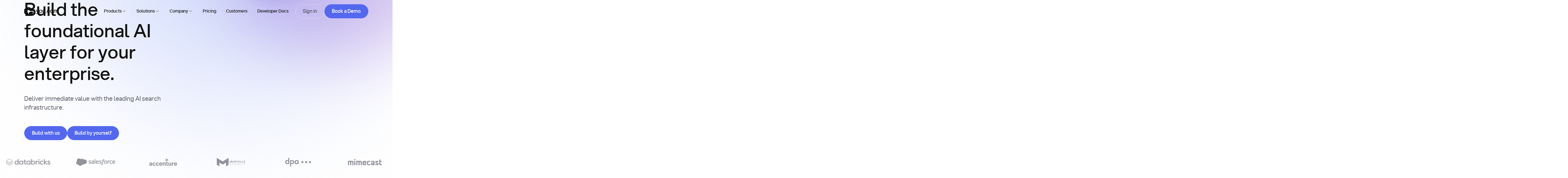

--- FILE ---
content_type: text/html
request_url: https://gtm.you.com/_/service_worker/61k0/sw_iframe.html?origin=https%3A%2F%2Fyou.com&1p=1
body_size: 1901
content:
<!DOCTYPE html>
<html>
<head>
  <link rel="shortcut icon" href="data:image/x-icon;," type="image/x-icon">
</head>
<body>
  <script>
'use strict';var l={};class m{constructor(a){this.j=a;this.g={};this.h={};this.i=0;this.id=String(Math.floor(Number.MAX_SAFE_INTEGER*Math.random()))}}function n(a){return a.performance&&a.performance.now()||Date.now()}
var p=function(a,c){class d{constructor(b,f,g){this.failureType=b;this.data=f;this.g=g;this.h=new m(n(g))}o(b,f){const g=b.clientId;if(b.type===0){b.isDead=!0;var e=this.h,k=n(this.g);e.g[g]==null&&(e.g[g]=0,e.h[g]=k,e.i++);e.g[g]++;b.stats={targetId:e.id,clientCount:e.i,totalLifeMs:Math.round(k-e.j),heartbeatCount:e.g[g],clientLifeMs:Math.round(k-e.h[g])}}b.failure={failureType:this.failureType,data:this.data};f(b)}}return new d(5,a,c)};/*

 Copyright Google LLC
 SPDX-License-Identifier: Apache-2.0
*/
let q=globalThis.trustedTypes,r;function t(){let a=null;if(!q)return a;try{const c=d=>d;a=q.createPolicy("goog#html",{createHTML:c,createScript:c,createScriptURL:c})}catch(c){}return a};var u=class{constructor(a){this.g=a}toString(){return this.g+""}};function v(a){const c=a;var d;r===void 0&&(r=t());var b=(d=r)?d.createScriptURL(c):c;return new u(b)}function w(a){if(a instanceof u)return a.g;throw Error("");};function x(a,...c){if(c.length===0)return v(a[0]);let d=a[0];for(let b=0;b<c.length;b++)d+=encodeURIComponent(c[b])+a[b+1];return v(d)}function y(a){var c=x`sw.js`,d=w(c).toString();const b=d.split(/[?#]/),f=/[?]/.test(d)?"?"+b[1]:"";return z(b[0],f,/[#]/.test(d)?"#"+(f?b[2]:b[1]):"",a)}
function z(a,c,d,b){function f(e,k){e!=null&&(Array.isArray(e)?e.forEach(h=>f(h,k)):(c+=g+encodeURIComponent(k)+"="+encodeURIComponent(e),g="&"))}let g=c.length?"&":"?";b.constructor===Object&&(b=Object.entries(b));Array.isArray(b)?b.forEach(e=>f(e[1],e[0])):b.forEach(f);return v(a+c+d)};const A=/Chrome\/(\d+)/;var C=function(a){const c=a.origin;if(c){var d=a.g?x`/static/service_worker/${a.g}/${"sw.js"}?origin=${c}`:x`/gtm/static/${"sw.js"}?origin=${c}`,b=new Map([["origin",c]]);a.h&&b.set("path",a.h);var f=a.l?y(b):d,g=()=>{const h=A.exec(a.window.navigator.userAgent);return h&&Number(h[1])<119},e=a.window.document.location.href;a.g&&(a.l?e=`${a.h}/_/service_worker`:g()||(e="/static/service_worker"));var k={scope:e};a.g&&(k.updateViaCache="all");a.window.navigator.serviceWorker.register(w(f),k).then(()=>
{a.window.navigator.serviceWorker.ready.then(h=>{a.i=h.active;B(a)})},h=>{a.j=p(h==null?void 0:h.toString(),a.window);B(a)});a.window.navigator.serviceWorker.addEventListener("message",h=>{a.window.parent.postMessage(h.data,a.origin)})}},B=function(a){const c=a.m.slice();a.m=[];for(const d of c)a.handleEvent(d)};
(new class{constructor(a){this.window=a;this.origin="";this.l=!1;this.h="";this.j=this.i=null;this.m=[];this.g=""}init(){if((f=>{try{return f!==f.top}catch(g){return!0}})(this.window)){var a=new URL(this.window.document.location.href),c=a.searchParams.get("origin");if(c){this.origin=c;this.l=!!a.searchParams.get("1p");this.h=a.searchParams.get("path")||"";var d=a.pathname.match(RegExp(".*/service_worker/(\\w+)/"));d&&d.length&&(this.g=d[1]);var b=this.window.document.location.ancestorOrigins;b&&b[0]!==
this.origin||(C(this),this.window.addEventListener("message",f=>{this.handleEvent(f)}))}}}handleEvent(a){a.origin===this.origin&&(this.i?this.i.postMessage(a.data):this.j?this.j.o(a.data,c=>{this.window.parent.postMessage(c,this.origin)}):this.m.push(a))}}(window)).init();
  </script>
<script>(function(){function c(){var b=a.contentDocument||a.contentWindow.document;if(b){var d=b.createElement('script');d.innerHTML="window.__CF$cv$params={r:'9c804f6fec855094',t:'MTc3MDEwNDc0Mg=='};var a=document.createElement('script');a.src='/cdn-cgi/challenge-platform/scripts/jsd/main.js';document.getElementsByTagName('head')[0].appendChild(a);";b.getElementsByTagName('head')[0].appendChild(d)}}if(document.body){var a=document.createElement('iframe');a.height=1;a.width=1;a.style.position='absolute';a.style.top=0;a.style.left=0;a.style.border='none';a.style.visibility='hidden';document.body.appendChild(a);if('loading'!==document.readyState)c();else if(window.addEventListener)document.addEventListener('DOMContentLoaded',c);else{var e=document.onreadystatechange||function(){};document.onreadystatechange=function(b){e(b);'loading'!==document.readyState&&(document.onreadystatechange=e,c())}}}})();</script></body>
</html>

--- FILE ---
content_type: application/javascript; charset=UTF-8
request_url: https://you.com/cdn-cgi/challenge-platform/h/b/scripts/jsd/d251aa49a8a3/main.js?
body_size: 9855
content:
window._cf_chl_opt={AKGCx8:'b'};~function(X6,UH,Uj,UP,Uw,UT,Ub,Uv,X0,X2){X6=z,function(G,f,XO,X5,U,X){for(XO={G:260,f:182,U:233,X:216,E:263,a:288,B:313,Z:318,e:302},X5=z,U=G();!![];)try{if(X=parseInt(X5(XO.G))/1+-parseInt(X5(XO.f))/2*(-parseInt(X5(XO.U))/3)+-parseInt(X5(XO.X))/4+-parseInt(X5(XO.E))/5+-parseInt(X5(XO.a))/6+parseInt(X5(XO.B))/7+-parseInt(X5(XO.Z))/8*(-parseInt(X5(XO.e))/9),f===X)break;else U.push(U.shift())}catch(E){U.push(U.shift())}}(k,840066),UH=this||self,Uj=UH[X6(172)],UP={},UP[X6(352)]='o',UP[X6(143)]='s',UP[X6(377)]='u',UP[X6(198)]='z',UP[X6(392)]='n',UP[X6(405)]='I',UP[X6(171)]='b',Uw=UP,UH[X6(366)]=function(G,U,X,E,E6,E5,E4,Xk,B,D,o,h,Q,i,Y){if(E6={G:343,f:378,U:278,X:205,E:181,a:278,B:205,Z:348,e:369,D:277,o:369,h:209,Q:397,i:306,Y:152,d:148,A:376,y:165,J:331,V:259},E5={G:160,f:152,U:150,X:259},E4={G:376,f:395,U:252,X:338,E:283,a:151,B:169},Xk=X6,B={'GZfJm':function(A,J){return A===J},'RVkcw':Xk(E6.G),'KyNFT':function(A,J){return A+J},'pegbq':function(A,J){return A<J},'MDHaZ':function(A,y,J,V){return A(y,J,V)},'yWYoH':Xk(E6.f)},U===null||U===void 0)return E;for(D=US(U),G[Xk(E6.U)][Xk(E6.X)]&&(D=D[Xk(E6.E)](G[Xk(E6.a)][Xk(E6.B)](U))),D=G[Xk(E6.Z)][Xk(E6.e)]&&G[Xk(E6.D)]?G[Xk(E6.Z)][Xk(E6.o)](new G[(Xk(E6.D))](D)):function(A,XG,y){for(XG=Xk,A[XG(E5.G)](),y=0;y<A[XG(E5.f)];A[y]===A[y+1]?A[XG(E5.U)](B[XG(E5.X)](y,1),1):y+=1);return A}(D),o='nAsAaAb'.split('A'),o=o[Xk(E6.h)][Xk(E6.Q)](o),h=0;B[Xk(E6.i)](h,D[Xk(E6.Y)]);Q=D[h],i=B[Xk(E6.d)](UK,G,U,Q),o(i)?(Y=B[Xk(E6.A)]('s',i)&&!G[Xk(E6.y)](U[Q]),B[Xk(E6.A)](B[Xk(E6.J)],X+Q)?Z(B[Xk(E6.V)](X,Q),i):Y||Z(B[Xk(E6.V)](X,Q),U[Q])):Z(X+Q,i),h++);return E;function Z(A,y,Xz){if(Xz=Xk,B[Xz(E4.G)](B[Xz(E4.f)],Xz(E4.U)))return;else Object[Xz(E4.X)][Xz(E4.E)][Xz(E4.a)](E,y)||(E[y]=[]),E[y][Xz(E4.B)](A)}},UT=X6(173)[X6(253)](';'),Ub=UT[X6(209)][X6(397)](UT),UH[X6(192)]=function(G,U,ED,Eu,EZ,EB,Ea,Xf,X,E,B,Z,D){for(ED={G:355,f:345,U:152,X:337,E:152,a:262,B:169,Z:368,e:158},Eu={G:206,f:247,U:311,X:327,E:202,a:169,B:256,Z:271,e:226,D:265,o:341,h:256,Q:162,i:201},EZ={G:347},EB={G:362},Ea={G:153},Xf=X6,X={'TkBZh':function(o,h){return o<h},'DXWjh':function(o,h){return o<<h},'sWZFr':function(o,h){return o(h)},'VCpzm':Xf(ED.G),'UZJeb':function(o,h){return o+h},'eKORX':function(o,h){return o<h},'OLdBH':function(o,h){return o+h}},E=Object[Xf(ED.f)](U),B=0;B<E[Xf(ED.U)];B++)if(Z=E[B],Z==='f'&&(Z='N'),G[Z]){for(D=0;X[Xf(ED.X)](D,U[E[B]][Xf(ED.E)]);-1===G[Z][Xf(ED.a)](U[E[B]][D])&&(Ub(U[E[B]][D])||G[Z][Xf(ED.B)](X[Xf(ED.Z)]('o.',U[E[B]][D]))),D++);}else G[Z]=U[E[B]][Xf(ED.e)](function(o,Xa,h,i){if(Xa=Xf,h={'ixWpe':function(Q,i){return Q>i},'eBRIS':function(Q,i){return Q<i},'awuFV':function(Q,i){return Q==i},'uUHzd':function(Q,i){return Q-i},'SgOBT':function(Q,i,XU){return XU=z,X[XU(Ea.G)](Q,i)},'IBvXq':function(Q,i,XX){return XX=z,X[XX(EB.G)](Q,i)},'HvOzV':function(Q,i,XE){return XE=z,X[XE(EZ.G)](Q,i)},'iQIlf':function(Q,i){return Q&i}},X[Xa(Eu.G)]!==X[Xa(Eu.G)]){if(h[Xa(Eu.f)](256,ke[Xa(Eu.U)](0))){for(zD=0;h[Xa(Eu.X)](zo,zh);zr<<=1,h[Xa(Eu.E)](zp,zi-1)?(zY=0,zd[Xa(Eu.a)](zA(zt)),zy=0):zJ++,zQ++);for(i=zV[Xa(Eu.U)](0),zc=0;8>zL;zx=zg<<1|1.49&i,zq==h[Xa(Eu.B)](zH,1)?(zj=0,zP[Xa(Eu.a)](zw(zF)),zK=0):zS++,i>>=1,zn++);}else{for(i=1,zT=0;h[Xa(Eu.Z)](zb,zs);zO=h[Xa(Eu.e)](zN,1)|i,zR-1==zm?(zI=0,zl[Xa(Eu.a)](h[Xa(Eu.D)](zC,zM)),zW=0):G0++,i=0,zv++);for(i=G1[Xa(Eu.U)](0),G2=0;16>G3;G5=G6<<1.24|h[Xa(Eu.o)](i,1),G7==h[Xa(Eu.h)](G8,1)?(G9=0,Gk[Xa(Eu.a)](Gz(GG)),Gf=0):GU++,i>>=1,G4++);}zU--,zX==0&&(zE=za[Xa(Eu.Q)](2,zB),zZ++),delete ze[zu]}else return X[Xa(Eu.i)]('o.',o)})},Uv=null,X0=UW(),X2=function(aj,aH,aq,ax,an,aL,XJ,f,U,X,E){return aj={G:375,f:193,U:250,X:321,E:179,a:298},aH={G:162,f:274,U:234,X:253,E:190,a:380,B:359,Z:162,e:274,D:301,o:235,h:176,Q:162,i:326,Y:301,d:218,A:169,y:320,J:379,V:176,c:162,L:301,n:339,x:255,g:360,H:139,j:364,P:159,F:299,K:213,S:305,T:180,b:381,s:388,v:162,O:264,N:169,m:342,R:264,I:213,l:162},aq={G:319,f:316,U:152},ax={G:285,f:152,U:264,X:338,E:283,a:151,B:328,Z:338,e:283,D:151,o:144,h:253,Q:162,i:338,Y:283,d:151,A:236,y:311,J:287,V:169,c:339,L:276,n:326,x:169,g:339,H:203,j:287,P:169,F:307,K:359,S:162,T:190,b:370,s:169,v:320,O:154,N:225,m:191,R:338,I:283,l:241,C:169,M:307,W:311,k0:276,k1:147,k2:169,k3:203,k4:159,k5:351,k6:311,k7:169,k8:339,k9:329,kk:299,kz:195,kG:296,kf:276,kU:197,kX:169,kE:159,ka:180,kB:388},an={G:400,f:231,U:287,X:320,E:270,a:224,B:344,Z:164},aL={G:243,f:264},XJ=X6,f={'ngFXd':function(a,B){return B!==a},'ZndrN':XJ(aj.G),'aunGL':function(a){return a()},'UbwIZ':function(a,B){return B==a},'pvnVe':function(a,B){return a<B},'LtvHG':function(a,B){return a+B},'jskPu':function(a,B){return a>B},'nxGcy':function(a,B){return a(B)},'PfIHS':function(a,B){return a<<B},'GjmAo':function(a,B){return a&B},'wlDEY':function(a,B){return B|a},'WtWnO':function(a,B){return a(B)},'Ftaue':function(a,B){return a==B},'oSVrB':function(a,B){return B&a},'gQGdf':function(a,B){return B==a},'Yyyjh':function(a,B){return a-B},'vGwsg':function(a,B){return a-B},'laBsQ':function(a,B){return a-B},'VzPQS':function(a,B){return a(B)},'TFhaH':function(a,B){return a|B},'SWlKw':function(a,B){return a&B},'GDPNm':function(a,B){return a(B)},'QrTOB':function(a,B){return a<B},'UzQWn':function(a,B){return B&a},'lBJdo':function(a,B){return a(B)},'tveil':XJ(aj.f),'RQOrp':XJ(aj.U),'iKFHO':function(a,B){return a(B)},'ipVYj':function(a,B){return B!=a},'LXjMJ':XJ(aj.X),'XeUXf':function(a,B){return a<B},'czkPy':function(a,B){return a==B},'VrOQc':function(a,B){return a(B)},'jUOYJ':function(a,B){return a<B},'IgJJS':function(a,B){return B*a},'RhsFX':function(a,B){return a&B},'mJukO':function(a,B){return B==a},'SDnke':function(a,B){return a(B)},'bOWVT':function(a,B){return B==a},'FFRjq':function(a,B){return a<B},'bgcDz':function(a,B){return a-B},'soZHN':function(a,B){return a+B}},U=String[XJ(aj.E)],X={'h':function(a,XV){if(XV=XJ,XV(an.G)!==XV(an.f))return f[XV(an.U)](null,a)?'':X.g(a,6,function(B,Xc){return Xc=XV,Xc(aL.G)[Xc(aL.f)](B)});else a(),f[XV(an.X)](B[XV(an.E)],f[XV(an.a)])&&(o[XV(an.B)]=h,f[XV(an.Z)](Q))},'g':function(B,Z,D,XL,o,Q,i,Y,A,y,J,V,L,x,H,j,P,F,K,S){if(XL=XJ,B==null)return'';for(Q={},i={},Y='',A=2,y=3,J=2,V=[],L=0,x=0,H=0;f[XL(ax.G)](H,B[XL(ax.f)]);H+=1)if(j=B[XL(ax.U)](H),Object[XL(ax.X)][XL(ax.E)][XL(ax.a)](Q,j)||(Q[j]=y++,i[j]=!0),P=f[XL(ax.B)](Y,j),Object[XL(ax.Z)][XL(ax.e)][XL(ax.D)](Q,P))Y=P;else for(F=XL(ax.o)[XL(ax.h)]('|'),K=0;!![];){switch(F[K++]){case'0':0==A&&(A=Math[XL(ax.Q)](2,J),J++);continue;case'1':if(Object[XL(ax.i)][XL(ax.Y)][XL(ax.d)](i,Y)){if(f[XL(ax.A)](256,Y[XL(ax.y)](0))){for(o=0;f[XL(ax.G)](o,J);L<<=1,f[XL(ax.J)](x,Z-1)?(x=0,V[XL(ax.V)](f[XL(ax.c)](D,L)),L=0):x++,o++);for(S=Y[XL(ax.y)](0),o=0;8>o;L=f[XL(ax.L)](L,1)|f[XL(ax.n)](S,1),x==Z-1?(x=0,V[XL(ax.x)](f[XL(ax.g)](D,L)),L=0):x++,S>>=1,o++);}else{for(S=1,o=0;o<J;L=S|L<<1.2,Z-1==x?(x=0,V[XL(ax.x)](D(L)),L=0):x++,S=0,o++);for(S=Y[XL(ax.y)](0),o=0;16>o;L=f[XL(ax.H)](L<<1,S&1),f[XL(ax.j)](x,Z-1)?(x=0,V[XL(ax.P)](f[XL(ax.F)](D,L)),L=0):x++,S>>=1,o++);}A--,f[XL(ax.K)](0,A)&&(A=Math[XL(ax.S)](2,J),J++),delete i[Y]}else for(S=Q[Y],o=0;o<J;L=L<<1|f[XL(ax.T)](S,1),f[XL(ax.b)](x,Z-1)?(x=0,V[XL(ax.s)](D(L)),L=0):x++,S>>=1,o++);continue;case'2':Y=String(j);continue;case'3':A--;continue;case'4':Q[P]=y++;continue}break}if(Y!==''){if(f[XL(ax.v)](XL(ax.O),XL(ax.O)))U[XL(ax.N)](XL(ax.m),X);else{if(Object[XL(ax.R)][XL(ax.I)][XL(ax.a)](i,Y)){if(256>Y[XL(ax.y)](0)){for(o=0;f[XL(ax.G)](o,J);L<<=1,x==f[XL(ax.l)](Z,1)?(x=0,V[XL(ax.C)](f[XL(ax.M)](D,L)),L=0):x++,o++);for(S=Y[XL(ax.W)](0),o=0;8>o;L=f[XL(ax.k0)](L,1)|S&1,x==f[XL(ax.k1)](Z,1)?(x=0,V[XL(ax.k2)](D(L)),L=0):x++,S>>=1,o++);}else{for(S=1,o=0;o<J;L=f[XL(ax.k3)](L<<1,S),f[XL(ax.K)](x,f[XL(ax.k4)](Z,1))?(x=0,V[XL(ax.P)](f[XL(ax.k5)](D,L)),L=0):x++,S=0,o++);for(S=Y[XL(ax.k6)](0),o=0;16>o;L=L<<1.87|f[XL(ax.n)](S,1),Z-1==x?(x=0,V[XL(ax.k7)](f[XL(ax.k8)](D,L)),L=0):x++,S>>=1,o++);}A--,f[XL(ax.J)](0,A)&&(A=Math[XL(ax.Q)](2,J),J++),delete i[Y]}else for(S=Q[Y],o=0;o<J;L=f[XL(ax.k9)](L<<1,f[XL(ax.kk)](S,1)),f[XL(ax.j)](x,f[XL(ax.k1)](Z,1))?(x=0,V[XL(ax.k7)](f[XL(ax.kz)](D,L)),L=0):x++,S>>=1,o++);A--,A==0&&J++}}for(S=2,o=0;f[XL(ax.kG)](o,J);L=f[XL(ax.kf)](L,1)|f[XL(ax.kU)](S,1),x==Z-1?(x=0,V[XL(ax.kX)](D(L)),L=0):x++,S>>=1,o++);for(;;)if(L<<=1,x==f[XL(ax.kE)](Z,1)){V[XL(ax.V)](f[XL(ax.ka)](D,L));break}else x++;return V[XL(ax.kB)]('')},'j':function(a,ag,Xn){return ag={G:311},Xn=XJ,f[Xn(aq.G)]===f[Xn(aq.f)]?void 0:null==a?'':a==''?null:X.i(a[Xn(aq.U)],32768,function(Z,Xx){return Xx=Xn,a[Xx(ag.G)](Z)})},'i':function(B,Z,D,Xg,o,Q,i,Y,A,y,J,V,L,x,H,j,S,P,F,K){for(Xg=XJ,o=[],Q=4,i=4,Y=3,A=[],V=D(0),L=Z,x=1,y=0;3>y;o[y]=y,y+=1);for(H=0,j=Math[Xg(aH.G)](2,2),J=1;f[Xg(aH.f)](J,j);)for(P=f[Xg(aH.U)][Xg(aH.X)]('|'),F=0;!![];){switch(P[F++]){case'0':K=f[Xg(aH.E)](V,L);continue;case'1':J<<=1;continue;case'2':L>>=1;continue;case'3':H|=(f[Xg(aH.a)](0,K)?1:0)*J;continue;case'4':f[Xg(aH.B)](0,L)&&(L=Z,V=D(x++));continue}break}switch(H){case 0:for(H=0,j=Math[Xg(aH.Z)](2,8),J=1;f[Xg(aH.e)](J,j);K=V&L,L>>=1,f[Xg(aH.D)](0,L)&&(L=Z,V=f[Xg(aH.o)](D,x++)),H|=(0<K?1:0)*J,J<<=1);S=f[Xg(aH.h)](U,H);break;case 1:for(H=0,j=Math[Xg(aH.Q)](2,16),J=1;j!=J;K=f[Xg(aH.i)](V,L),L>>=1,f[Xg(aH.Y)](0,L)&&(L=Z,V=D(x++)),H|=(f[Xg(aH.d)](0,K)?1:0)*J,J<<=1);S=U(H);break;case 2:return''}for(y=o[3]=S,A[Xg(aH.A)](S);;)if(f[Xg(aH.y)](Xg(aH.J),Xg(aH.J)))f[Xg(aH.V)](U,X);else{if(x>B)return'';for(H=0,j=Math[Xg(aH.c)](2,Y),J=1;f[Xg(aH.e)](J,j);K=L&V,L>>=1,f[Xg(aH.L)](0,L)&&(L=Z,V=f[Xg(aH.n)](D,x++)),H|=f[Xg(aH.x)](0<K?1:0,J),J<<=1);switch(S=H){case 0:for(H=0,j=Math[Xg(aH.Q)](2,8),J=1;f[Xg(aH.e)](J,j);K=f[Xg(aH.g)](V,L),L>>=1,f[Xg(aH.H)](0,L)&&(L=Z,V=D(x++)),H|=J*(0<K?1:0),J<<=1);o[i++]=f[Xg(aH.j)](U,H),S=f[Xg(aH.P)](i,1),Q--;break;case 1:for(H=0,j=Math[Xg(aH.Q)](2,16),J=1;j!=J;K=f[Xg(aH.F)](V,L),L>>=1,f[Xg(aH.K)](0,L)&&(L=Z,V=D(x++)),H|=(f[Xg(aH.S)](0,K)?1:0)*J,J<<=1);o[i++]=f[Xg(aH.T)](U,H),S=f[Xg(aH.b)](i,1),Q--;break;case 2:return A[Xg(aH.s)]('')}if(0==Q&&(Q=Math[Xg(aH.v)](2,Y),Y++),o[S])S=o[S];else if(S===i)S=y+y[Xg(aH.O)](0);else return null;A[Xg(aH.N)](S),o[i++]=f[Xg(aH.m)](y,S[Xg(aH.R)](0)),Q--,y=S,f[Xg(aH.I)](0,Q)&&(Q=Math[Xg(aH.l)](2,Y),Y++)}}},E={},E[XJ(aj.a)]=X.h,E}(),X3();function k(Bk){return Bk='SSrLo,ixWpe,Pmxaa,location,vSFQi,catch,jJEai,split,ontimeout,IgJJS,uUHzd,iKCJK,onerror,KyNFT,1192313uQcwZH,iframe,indexOf,7037575gmQolz,charAt,HvOzV,xhr-error,tMOYg,KQOdH,DIvKN,readyState,SgOBT,now,rVWif,ipVYj,qVBjs,PfIHS,Set,Object,navigator,xqrKr,body,zfXuK,hasOwnProperty,MXmFP,pvnVe,iKawm,UbwIZ,8128962vsyczS,tabIndex,ySvPA,random,BDURr,IsJUG,FiyJA,LRmiB4,QrTOB,hxkql,rezxdYrMfa,SWlKw,jsd,czkPy,597978YCjMSM,IJztk,display: none,FFRjq,pegbq,WtWnO,__CF$cv$params,zwHvV,JAEQX,charCodeAt,XKxPt,3504011AvIptJ,source,czbSD,RQOrp,Jbrfu,256cpTvYa,tveil,ngFXd,0|2|4|3|1,gNcNH,aunFs,open,gUXbI,GjmAo,eBRIS,LtvHG,TFhaH,/b/ov1/0.1786351347792301:1770103328:QIW1lO9ViCggh_L9xi7wYCo4IaV4Ia7JDzKEosm6cWY/,yWYoH,api,1|4|0|2|3,send,postMessage,uTaqQ,eKORX,prototype,nxGcy,YrIbE,iQIlf,soZHN,BdRnt,onreadystatechange,keys,/jsd/oneshot/d251aa49a8a3/0.1786351347792301:1770103328:QIW1lO9ViCggh_L9xi7wYCo4IaV4Ia7JDzKEosm6cWY/,sWZFr,Array,RHVHb,rdgUo,VzPQS,object,ArBPR,RegBM,meWWw,EdDkG,xguiY,hyIPc,Ftaue,RhsFX,SRTIt,DXWjh,Rnmhz,SDnke,nqfRw,pRIb1,JBxy9,OLdBH,from,gQGdf,toString,fEjFA,maxng,http-code:,loading,GZfJm,undefined,d.cookie,XLzmw,XeUXf,bgcDz,href,clientInformation,uCrxz,removeChild,floor,EFADy,join,POST,MYDOn,CnPva,number,YXZRq,HuGVy,RVkcw,timeout,bind,appendChild,error on cf_chl_props,nduhh,ytYUA,success,CnwA5,EapTc,bigint,bkKTp,txklu,WTlCa,1|3|2|4|0,NCcDU,event,dJDzn,getPrototypeOf,OAxis,mJukO,XMLHttpRequest,isArray,_cf_chl_opt,string,1|3|0|4|2,status,Function,vGwsg,MDHaZ,contentWindow,splice,call,length,TkBZh,YaMdw,randomUUID,contentDocument,2|0|3|6|7|5|4|1,map,laBsQ,sort,nmszS,pow,parent,aunGL,isNaN,createElement,gKEOK,BJDwq,push,[native code],boolean,document,_cf_chl_opt;JJgc4;PJAn2;kJOnV9;IWJi4;OHeaY1;DqMg0;FKmRv9;LpvFx1;cAdz2;PqBHf2;nFZCC5;ddwW5;pRIb1;rxvNi8;RrrrA2;erHi9,cCxFT,onload,iKFHO,jtdhu,aUjz8,fromCharCode,lBJdo,concat,297386IIwORc,lnlKP,error,NRZeh,function,log,youGP,vlZDs,oSVrB,DOMContentLoaded,rxvNi8,QaIGD,errorInfoObject,GDPNm,cloudflare-invisible,UzQWn,symbol,sid,ncMoM,UZJeb,awuFV,wlDEY,style,getOwnPropertyNames,VCpzm,IfBlm,stringify,includes,CETVz,DNQmf,huWSA,bOWVT,BAFvm,YRWBq,2056032YHllrr,TYlZ6,jUOYJ,chctx,wKsfl,RsTER,BjXpt,AdeF3,ZndrN,addEventListener,IBvXq,zHprD,/invisible/jsd,pkLOA2,fIVxy,jxTKS,jNzLC,6ziBZGO,LXjMJ,VrOQc,jskPu,aXbJS,detail,SSTpq3,AKGCx8,Yyyjh,fneft,tOjAX5cgmCEGIDlY-Mp1sah8wi$3ZRf4W6orx+KdqJke09nNQBFyLb72TzvPuUHVS,/cdn-cgi/challenge-platform/h/,4|5|9|6|1|8|3|0|2|7'.split(','),k=function(){return Bk},k()}function UI(f,EV,Xh,U,X){return EV={G:221,f:291},Xh=X6,U={},U[Xh(EV.G)]=function(E,a){return E<a},X=U,X[Xh(EV.G)](Math[Xh(EV.f)](),f)}function UN(Ei,Xu,G,f){return Ei={G:308,f:392},Xu=X6,G=UH[Xu(Ei.G)],!G?null:(f=G.i,typeof f!==Xu(Ei.f)||f<30)?null:f}function UR(Ey,EA,XD,f,U,X,E,a,B){for(Ey={G:237,f:133,U:253},EA={G:211},XD=X6,f={},f[XD(Ey.G)]=function(Z,e){return Z*e},U=f,X=XD(Ey.f)[XD(Ey.U)]('|'),E=0;!![];){switch(X[E++]){case'0':Uv=setTimeout(function(Xo){Xo=XD,a[Xo(EA.G)](UO)},U[XD(Ey.G)](B,1e3));continue;case'1':a={'DNQmf':function(Z){return Z()}};continue;case'2':if(null===B)return;continue;case'3':B=UN();continue;case'4':Uv&&clearTimeout(Uv);continue}break}}function X1(X,E,EM,Xy,a,B,Z,D,o,h,Q,i,Y,d,A,V,c,L){if(EM={G:402,f:138,U:157,X:228,E:300,a:336,B:248,Z:200,e:189,D:223,o:217,h:230,Q:167,i:372,Y:131,d:253,A:292,y:244,J:142,V:240,c:330,L:269,n:194,x:219,g:314,H:134,j:334,P:298,F:308,K:140,S:403,T:239,b:142,s:239,v:295,O:142,N:229,m:178,R:367,I:254,l:324,C:389,M:396,W:394,k0:386,k1:404,k2:272,k3:232},Xy=X6,a={'ncMoM':function(y,J){return y(J)},'vlZDs':Xy(EM.G),'HuGVy':function(y){return y()},'EapTc':function(J,V){return J/V},'jNzLC':function(J,V){return J-V},'Pmxaa':Xy(EM.f),'fIVxy':function(J,V){return J!==V},'txklu':Xy(EM.U),'BDURr':function(J,V){return J+V},'DIvKN':Xy(EM.X),'NCcDU':Xy(EM.E)},!UI(0)){if(Xy(EM.a)!==a[Xy(EM.B)])return![];else a[Xy(EM.Z)](Q,a[Xy(EM.e)])}Z=(B={},B[Xy(EM.D)]=X,B[Xy(EM.o)]=E,B);try{if(a[Xy(EM.h)](Xy(EM.Q),Xy(EM.i))){for(D=a[Xy(EM.Y)][Xy(EM.d)]('|'),o=0;!![];){switch(D[o++]){case'0':h=a[Xy(EM.A)](Xy(EM.y),UH[Xy(EM.J)][Xy(EM.V)])+Xy(EM.c)+i.r+a[Xy(EM.L)];continue;case'1':Q={},Q[Xy(EM.n)]=Z,Q[Xy(EM.x)]=A,Q[Xy(EM.g)]=a[Xy(EM.H)],Y[Xy(EM.j)](X2[Xy(EM.P)](Q));continue;case'2':i=UH[Xy(EM.F)];continue;case'3':Y=new UH[(Xy(EM.K))]();continue;case'4':A=(d={},d[Xy(EM.S)]=UH[Xy(EM.J)][Xy(EM.S)],d[Xy(EM.T)]=UH[Xy(EM.b)][Xy(EM.s)],d[Xy(EM.v)]=UH[Xy(EM.O)][Xy(EM.v)],d[Xy(EM.N)]=UH[Xy(EM.O)][Xy(EM.m)],d[Xy(EM.R)]=X0,d);continue;case'5':Y[Xy(EM.I)]=function(){};continue;case'6':Y[Xy(EM.l)](Xy(EM.C),h);continue;case'7':Y[Xy(EM.M)]=2500;continue}break}}else return V=3600,c=a[Xy(EM.W)](X),L=E[Xy(EM.k0)](a[Xy(EM.k1)](a[Xy(EM.k2)](),1e3)),a[Xy(EM.k3)](L,c)>V?![]:!![]}catch(V){}}function UW(Ev,Xt){return Ev={G:155},Xt=X6,crypto&&crypto[Xt(Ev.G)]?crypto[Xt(Ev.G)]():''}function UF(f,U,Xm,X7,X,E){return Xm={G:391,f:146,U:338,X:371,E:151,a:262,B:170},X7=X6,X={},X[X7(Xm.G)]=function(B,Z){return B<Z},E=X,U instanceof f[X7(Xm.f)]&&E[X7(Xm.G)](0,f[X7(Xm.f)][X7(Xm.U)][X7(Xm.X)][X7(Xm.E)](U)[X7(Xm.a)](X7(Xm.B)))}function X3(B4,B3,B1,Xq,G,f,aO,U,X,Z,e,D,o,h,E){if(B4={G:396,f:136,U:261,X:375,E:357,a:191,B:308,Z:325,e:254,D:270,o:375,h:212,Q:225,i:365,Y:365,d:161,A:166,y:275,J:204,V:304,c:289,L:281,n:398,x:149,g:322,H:383,j:279,P:156,F:385,K:344,S:344},B3={G:185,f:270,U:282,X:344},B1={G:358},Xq=X6,G={'youGP':function(a,B){return a(B)},'hxkql':Xq(B4.G),'YrIbE':function(a,B){return B==a},'CETVz':function(a,B){return a-B},'jtdhu':function(a,B){return a<<B},'RegBM':function(a,B){return a==B},'FiyJA':Xq(B4.f),'hyIPc':function(a,B){return a(B)},'qVBjs':Xq(B4.U),'gNcNH':function(a,B,Z,e,D){return a(B,Z,e,D)},'NRZeh':function(a,B){return a!==B},'zfXuK':Xq(B4.X),'gUXbI':Xq(B4.E),'huWSA':function(a){return a()},'nmszS':Xq(B4.a)},f=UH[Xq(B4.B)],!f){if(Xq(B4.E)===G[Xq(B4.Z)])return;else aO={G:188,f:297},X[Xq(B4.G)]=5e3,E[Xq(B4.e)]=function(XH){XH=Xq,G[XH(aO.G)](B,G[XH(aO.f)])}}if(!UC())return;if(U=![],X=function(B0,aM,al,aR,Xj){if(B0={G:286,f:294,U:338,X:283,E:151,a:220,B:311,Z:315,e:323,D:169,o:257,h:401,Q:132,i:169,Y:311,d:220,A:356,y:169,J:162,V:242,c:169},aM={G:177},al={G:177},aR={G:210},Xj=Xq,!U){if(U=!![],!UC())return;G[Xj(B1.G)](UO,function(B,aC,am,XT,Z){if(aC={G:354},am={G:340},XT=Xj,Z={'wKsfl':function(e,D){return e>D},'czbSD':function(e,D,XP){return XP=z,G[XP(am.G)](e,D)},'aunFs':function(e,D,Xw){return Xw=z,G[Xw(aR.G)](e,D)},'iKCJK':function(e,D){return e(D)},'ytYUA':function(e,D,XF){return XF=z,G[XF(al.G)](e,D)},'WTlCa':function(e,D,XK){return XK=z,G[XK(aC.G)](e,D)},'EdDkG':function(e,D,XS){return XS=z,G[XS(aM.G)](e,D)},'fneft':function(e,D){return D==e}},XT(B0.G)!==G[XT(B0.f)])X4(f,B);else{if(kN[XT(B0.U)][XT(B0.X)][XT(B0.E)](km,kR)){if(Z[XT(B0.a)](256,Gi[XT(B0.B)](0))){for(fx=0;fg<fq;fj<<=1,Z[XT(B0.Z)](fP,Z[XT(B0.e)](fw,1))?(fF=0,fK[XT(B0.D)](Z[XT(B0.o)](fS,fT)),fb=0):fs++,fH++);for(fv=fO[XT(B0.B)](0),fN=0;8>fm;fI=fC&1.39|fl<<1,fW-1==fM?(U0=0,U1[XT(B0.D)](U2(U3)),U4=0):U5++,U6>>=1,fR++);}else{for(U7=1,U8=0;U9<Uk;UG=Z[XT(B0.h)](Uf,1)|UU,Z[XT(B0.Q)](UX,UE-1)?(Ua=0,UB[XT(B0.i)](Z[XT(B0.o)](UZ,Ue)),Uu=0):UD++,Uo=0,Uz++);for(Uh=UQ[XT(B0.Y)](0),Ur=0;Z[XT(B0.d)](16,Up);UY=Z[XT(B0.A)](Ud,1)|UA&1.05,Z[XT(B0.Q)](Ut,Uy-1)?(UJ=0,UV[XT(B0.y)](Uc(UL)),Un=0):Ux++,Ug>>=1,Ui++);}fA--,0==ft&&(fy=fJ[XT(B0.J)](2,fV),fc++),delete fL[fn]}else for(G6=G7[G8],G9=0;Gk<Gz;Gf=GU<<1.48|1&GX,Z[XT(B0.V)](GE,Ga-1)?(GB=0,GZ[XT(B0.c)](Z[XT(B0.o)](Ge,Gu)),GD=0):Go++,Gh>>=1,GG++);GQ--,0==Gr&&Gp++}})}},Uj[Xq(B4.D)]!==Xq(B4.o))G[Xq(B4.h)](X);else if(UH[Xq(B4.Q)]){if(Xq(B4.i)===Xq(B4.Y))Uj[Xq(B4.Q)](G[Xq(B4.d)],X);else try{return Z=Q[Xq(B4.A)](G[Xq(B4.y)]),Z[Xq(B4.J)]=Xq(B4.V),Z[Xq(B4.c)]='-1',i[Xq(B4.L)][Xq(B4.n)](Z),e=Z[Xq(B4.x)],D={},D=G[Xq(B4.g)](Y,e,e,'',D),D=d(e,e[Xq(B4.H)]||e[Xq(B4.j)],'n.',D),D=A(e,Z[Xq(B4.P)],'d.',D),y[Xq(B4.L)][Xq(B4.F)](Z),o={},o.r=D,o.e=null,o}catch(Q){return h={},h.r={},h.e=Q,h}}else E=Uj[Xq(B4.K)]||function(){},Uj[Xq(B4.S)]=function(Xb){Xb=Xq,E(),G[Xb(B3.G)](Uj[Xb(B3.f)],G[Xb(B3.U)])&&(Uj[Xb(B3.X)]=E,X())}}function UK(U,X,E,XM,X8,B,Z,e,D){Z=(XM={G:350,f:215,U:222,X:186,E:310,a:352,B:222,Z:251,e:348,D:141,o:348,h:310,Q:222},X8=X6,B={},B[X8(XM.G)]=function(o,h){return o===h},B[X8(XM.f)]=function(o,h){return o==h},B[X8(XM.U)]=X8(XM.X),B[X8(XM.E)]=function(o,h){return h==o},B);try{e=X[E]}catch(o){return'i'}if(null==e)return Z[X8(XM.G)](void 0,e)?'u':'x';if(Z[X8(XM.f)](X8(XM.a),typeof e))try{if(Z[X8(XM.f)](Z[X8(XM.B)],typeof e[X8(XM.Z)]))return e[X8(XM.Z)](function(){}),'p'}catch(h){}return U[X8(XM.e)][X8(XM.D)](e)?'a':e===U[X8(XM.o)]?'D':!0===e?'T':!1===e?'F':(D=typeof e,Z[X8(XM.h)](Z[X8(XM.Q)],D)?UF(U,e)?'N':'f':Uw[D]||'?')}function UC(Eq,Xr,G,f,U,X){return Eq={G:312,f:386,U:267,X:272,E:174,a:168},Xr=X6,G={'XKxPt':function(E){return E()},'tMOYg':function(E,a){return E/a},'cCxFT':function(E,a){return E>a},'BJDwq':function(E,a){return E-a}},f=3600,U=G[Xr(Eq.G)](Ul),X=Math[Xr(Eq.f)](G[Xr(Eq.U)](Date[Xr(Eq.X)](),1e3)),G[Xr(Eq.E)](G[Xr(Eq.a)](X,U),f)?![]:!![]}function UM(G,f,Es,Eb,ES,Ew,EP,Xp,U,X,E,a,B,Z,e){for(Es={G:244,f:346,U:245,X:253,E:258,a:324,B:389,Z:390,e:142,D:240,o:353,h:249,Q:249,i:382,Y:332,d:284,A:175,y:266,J:308,V:140,c:334,L:298,n:208,x:396,g:254,H:187},Eb={G:396},ES={G:309},Ew={G:246,f:145,U:317,X:402,E:290,a:374},EP={G:373,f:303},Xp=X6,U={'MYDOn':Xp(Es.G),'ArBPR':Xp(Es.f),'MXmFP':function(D){return D()},'zwHvV':function(D,o){return D+o}},X=Xp(Es.U)[Xp(Es.X)]('|'),E=0;!![];){switch(X[E++]){case'0':e[Xp(Es.E)]=function(Xi){Xi=Xp,B[Xi(EP.G)](f,B[Xi(EP.f)])};continue;case'1':e[Xp(Es.a)](Xp(Es.B),U[Xp(Es.Z)]+UH[Xp(Es.e)][Xp(Es.D)]+U[Xp(Es.o)]+Z.r);continue;case'2':a={'t':Ul(),'lhr':Uj[Xp(Es.h)]&&Uj[Xp(Es.Q)][Xp(Es.i)]?Uj[Xp(Es.h)][Xp(Es.i)]:'','api':Z[Xp(Es.Y)]?!![]:![],'c':U[Xp(Es.d)](Um),'payload':G};continue;case'3':e[Xp(Es.A)]=function(XY){XY=Xp,B[XY(Ew.G)](e[XY(Ew.f)],200)&&e[XY(Ew.f)]<300?B[XY(Ew.U)](f,XY(Ew.X)):f(B[XY(Ew.E)](XY(Ew.a),e[XY(Ew.f)]))};continue;case'4':B={'SSrLo':function(D,o){return D>=o},'Jbrfu':function(D,o){return D(o)},'ySvPA':function(D,o,Xd){return Xd=Xp,U[Xd(ES.G)](D,o)},'maxng':function(D,o){return D(o)},'IJztk':Xp(Es.y)};continue;case'5':Z=UH[Xp(Es.J)];continue;case'6':e=new UH[(Xp(Es.V))]();continue;case'7':e[Xp(Es.c)](X2[Xp(Es.L)](JSON[Xp(Es.n)](a)));continue;case'8':Z[Xp(Es.Y)]&&(e[Xp(Es.x)]=5e3,e[Xp(Es.g)]=function(XA){XA=Xp,f(XA(Eb.G))});continue;case'9':console[Xp(Es.H)](UH[Xp(Es.e)]);continue}break}}function UO(G,Ep,Er,XZ,f,U){Ep={G:399,f:207},Er={G:186,f:280},XZ=X6,f={'xqrKr':function(X,E){return X(E)},'IfBlm':XZ(Ep.G)},U=Us(),UM(U.r,function(X,Xe){Xe=XZ,typeof G===Xe(Er.G)&&f[Xe(Er.f)](G,X),UR()}),U.e&&X1(f[XZ(Ep.f)],U.e)}function Um(){return UN()!==null}function Us(Eh,XB,U,X,E,a,B,Z){U=(Eh={G:261,f:383,U:279,X:166,E:361,a:204,B:304,Z:289,e:281,D:398,o:149,h:183,Q:268,i:273,Y:156,d:385},XB=X6,{'SRTIt':XB(Eh.G),'lnlKP':function(D,o,h,Q,i){return D(o,h,Q,i)},'KQOdH':XB(Eh.f),'rVWif':XB(Eh.U)});try{return X=Uj[XB(Eh.X)](U[XB(Eh.E)]),X[XB(Eh.a)]=XB(Eh.B),X[XB(Eh.Z)]='-1',Uj[XB(Eh.e)][XB(Eh.D)](X),E=X[XB(Eh.o)],a={},a=pRIb1(E,E,'',a),a=U[XB(Eh.h)](pRIb1,E,E[U[XB(Eh.Q)]]||E[U[XB(Eh.i)]],'n.',a),a=pRIb1(E,X[XB(Eh.Y)],'d.',a),Uj[XB(Eh.e)][XB(Eh.d)](X),B={},B.r=a,B.e=null,B}catch(D){return Z={},Z.r={},Z.e=D,Z}}function X4(U,X,B9,B8,Xs,E,a,B,D,o,h,Q){if(B9={G:333,f:196,U:184,X:332,E:402,a:363,B:227,Z:406,e:314,D:196,o:199,h:135,Q:402,i:163,Y:335,d:393,A:393,y:293,J:135,V:384,c:238,L:214,n:253,x:349},B8={G:387},Xs=X6,E={'BAFvm':Xs(B9.G),'RHVHb':function(Z){return Z()},'Rnmhz':function(Z,e){return Z!==e},'IsJUG':Xs(B9.f),'uCrxz':Xs(B9.U)},!U[Xs(B9.X)])return;if(X===Xs(B9.E)){if(E[Xs(B9.a)](Xs(B9.B),Xs(B9.Z)))a={},a[Xs(B9.e)]=Xs(B9.D),a[Xs(B9.o)]=U.r,a[Xs(B9.h)]=Xs(B9.Q),UH[Xs(B9.i)][Xs(B9.Y)](a,'*');else return'o.'+B}else if(Xs(B9.d)===Xs(B9.A))B={},B[Xs(B9.e)]=E[Xs(B9.y)],B[Xs(B9.o)]=U.r,B[Xs(B9.J)]=E[Xs(B9.V)],B[Xs(B9.c)]=X,UH[Xs(B9.i)][Xs(B9.Y)](B,'*');else for(D=E[Xs(B9.L)][Xs(B9.n)]('|'),o=0;!![];){switch(D[o++]){case'0':if(Q===null)return;continue;case'1':h={'EFADy':function(i){return i()}};continue;case'2':e&&Y(d);continue;case'3':h=Q(function(Xv){Xv=Xs,h[Xv(B8.G)](Q)},1e3*Q);continue;case'4':Q=E[Xs(B9.x)](Z);continue}break}}function US(G,XW,X9,f){for(XW={G:181,f:345,U:137},X9=X6,f=[];null!==G;f=f[X9(XW.G)](Object[X9(XW.f)](G)),G=Object[X9(XW.U)](G));return f}function z(G,f,U,X){return G=G-131,U=k(),X=U[G],X}function Ul(Ec,XQ,G){return Ec={G:308,f:386},XQ=X6,G=UH[XQ(Ec.G)],Math[XQ(Ec.f)](+atob(G.t))}}()

--- FILE ---
content_type: application/javascript; charset=UTF-8
request_url: https://gtm.you.com/cdn-cgi/challenge-platform/h/b/scripts/jsd/d251aa49a8a3/main.js?
body_size: 8367
content:
window._cf_chl_opt={AKGCx8:'b'};~function(X6,UH,Uj,UP,Uw,UT,Ub,Uv,X0,X2){X6=z,function(G,f,Xj,X5,U,X){for(Xj={G:560,f:472,U:346,X:497,E:381,a:353,B:445,Z:342,e:457,D:533,o:339},X5=z,U=G();!![];)try{if(X=parseInt(X5(Xj.G))/1*(parseInt(X5(Xj.f))/2)+parseInt(X5(Xj.U))/3+parseInt(X5(Xj.X))/4+parseInt(X5(Xj.E))/5*(parseInt(X5(Xj.a))/6)+-parseInt(X5(Xj.B))/7+parseInt(X5(Xj.Z))/8*(parseInt(X5(Xj.e))/9)+parseInt(X5(Xj.D))/10*(-parseInt(X5(Xj.o))/11),f===X)break;else U.push(U.shift())}catch(E){U.push(U.shift())}}(k,660228),UH=this||self,Uj=UH[X6(531)],UP={},UP[X6(550)]='o',UP[X6(561)]='s',UP[X6(402)]='u',UP[X6(553)]='z',UP[X6(521)]='n',UP[X6(462)]='I',UP[X6(356)]='b',Uw=UP,UH[X6(384)]=function(G,U,X,E,E1,E0,XW,Xz,B,D,o,h,Q,i,Y){if(E1={G:479,f:371,U:495,X:420,E:485,a:496,B:429,Z:485,e:429,D:337,o:529,h:385,Q:481,i:467,Y:562,d:375,A:510,y:412},E0={G:390,f:385,U:354,X:545,E:577},XW={G:572,f:426,U:467,X:517,E:570,a:417,B:403},Xz=X6,B={'OSHif':function(A,y){return A(y)},'prLbV':function(A,J){return J===A},'WMcQA':function(A,J){return A+J},'SNPBo':function(A,J){return A===J},'oHxAm':function(A,y,J,V){return A(y,J,V)},'TnNTH':function(A,y,J){return A(y,J)},'FyGiY':function(A,J){return A+J}},U===null||B[Xz(E1.G)](void 0,U))return E;for(D=US(U),G[Xz(E1.f)][Xz(E1.U)]&&(D=D[Xz(E1.X)](G[Xz(E1.f)][Xz(E1.U)](U))),D=G[Xz(E1.E)][Xz(E1.a)]&&G[Xz(E1.B)]?G[Xz(E1.Z)][Xz(E1.a)](new G[(Xz(E1.e))](D)):function(A,XG,y){for(XG=Xz,A[XG(E0.G)](),y=0;y<A[XG(E0.f)];B[XG(E0.U)](A[y],A[B[XG(E0.X)](y,1)])?A[XG(E0.E)](y+1,1):y+=1);return A}(D),o='nAsAaAb'.split('A'),o=o[Xz(E1.D)][Xz(E1.o)](o),h=0;h<D[Xz(E1.h)];Q=D[h],i=B[Xz(E1.Q)](UK,G,U,Q),B[Xz(E1.i)](o,i)?(Y=i==='s'&&!G[Xz(E1.Y)](U[Q]),Xz(E1.d)===X+Q?B[Xz(E1.A)](Z,B[Xz(E1.y)](X,Q),i):Y||Z(X+Q,U[Q])):Z(X+Q,i),h++);return E;function Z(A,y,Xk){Xk=z,Xk(XW.G)===Xk(XW.f)?B[Xk(XW.U)](U,X):(Object[Xk(XW.X)][Xk(XW.E)][Xk(XW.a)](E,y)||(E[y]=[]),E[y][Xk(XW.B)](A))}},UT=X6(518)[X6(458)](';'),Ub=UT[X6(337)][X6(529)](UT),UH[X6(546)]=function(G,U,E6,Xf,X,E,B,Z,D){for(E6={G:359,f:385,U:501,X:530,E:385,a:501,B:367,Z:579,e:403,D:552},Xf=X6,X={'JDpMM':function(o,h){return h===o},'NLSaX':function(o,h){return o<h},'nesOn':function(o,h){return o(h)}},E=Object[Xf(E6.G)](U),B=0;B<E[Xf(E6.f)];B++)if(Z=E[B],X[Xf(E6.U)]('f',Z)&&(Z='N'),G[Z]){for(D=0;X[Xf(E6.X)](D,U[E[B]][Xf(E6.E)]);X[Xf(E6.a)](-1,G[Z][Xf(E6.B)](U[E[B]][D]))&&(X[Xf(E6.Z)](Ub,U[E[B]][D])||G[Z][Xf(E6.e)]('o.'+U[E[B]][D])),D++);}else G[Z]=U[E[B]][Xf(E6.D)](function(o){return'o.'+o})},Uv=null,X0=UW(),X2=function(aa,aE,aX,aU,af,aG,az,Xd,f,U,X,E){return aa={G:540,f:568,U:451,X:341,E:442,a:528,B:433},aE={G:379,f:535,U:458,X:398,E:448,a:509,B:454,Z:379,e:476,D:349,o:403,h:396,Q:436,i:500,Y:475,d:448,A:379,y:352,J:349,V:475,c:379,L:476,n:448,x:459,g:379,H:569,j:527,P:502,F:403,K:441},aX={G:385},aU={G:492},af={G:448,f:385,U:502,X:517,E:570,a:417,B:517,Z:570,e:517,D:570,o:417,h:361,Q:519,i:492,Y:500,d:403,A:492,y:500,J:403,V:394,c:568,L:448,n:454,x:575,g:379,H:411,j:504,P:379,F:370,K:344,S:392,T:517,b:448,s:403,v:492,O:519,N:475,m:407,R:515,I:538,l:380,C:437,M:492,W:519,k0:403,k1:526,k2:427,k3:444,k4:459},aG={G:404,f:407,U:399,X:399,E:373,a:465},az={G:498,f:502},Xd=X6,f={'oyzuu':Xd(aa.G),'BtLGI':function(a,B){return B!==a},'iWDgP':function(a,B){return a<B},'DohhY':function(a,B){return a>B},'ZUrth':function(a,B){return B==a},'PFaHU':Xd(aa.f),'tZmzs':function(a,B){return a&B},'ZUuES':function(a,B){return a==B},'EoQTM':function(a,B){return a|B},'ZLOmB':function(a,B){return B==a},'kDSSF':Xd(aa.U),'KwwbR':function(a,B){return a(B)},'hmLPe':Xd(aa.X),'Bwjea':function(a,B){return a<<B},'MqhIV':function(a,B){return a-B},'lMEbl':function(a,B){return a==B},'kwQtY':function(a,B){return a(B)},'dVCwu':function(a,B){return a-B},'mKOtK':Xd(aa.E),'jlkwx':function(a,B){return a*B},'cOMif':function(a,B){return B==a},'isxnZ':function(a,B){return B&a},'MHrYZ':function(a,B){return a*B},'IdCsS':function(a,B){return a>B},'pSBYG':function(a,B){return a!=B},'MWeJa':function(a,B){return B&a},'helRj':function(a,B){return B===a},'EbhHT':function(a,B){return a+B},'ZdvUU':function(a,B){return B==a}},U=String[Xd(aa.a)],X={'h':function(a,XA,B){if(XA=Xd,B={'ePCOb':function(Z,e){return Z(e)},'uWHio':f[XA(aG.G)]},f[XA(aG.f)](XA(aG.U),XA(aG.X)))B[XA(aG.E)](f,XA(aG.a));else return a==null?'':X.g(a,6,function(e,Xt){return Xt=XA,B[Xt(az.G)][Xt(az.f)](e)})},'g':function(B,Z,D,Xy,o,Q,i,Y,A,y,J,V,L,x,H,j,P,F){if(Xy=Xd,B==null)return'';for(Q={},i={},Y='',A=2,y=3,J=2,V=[],L=0,x=0,H=0;f[Xy(af.G)](H,B[Xy(af.f)]);H+=1)if(j=B[Xy(af.U)](H),Object[Xy(af.X)][Xy(af.E)][Xy(af.a)](Q,j)||(Q[j]=y++,i[j]=!0),P=Y+j,Object[Xy(af.B)][Xy(af.Z)][Xy(af.a)](Q,P))Y=P;else{if(Object[Xy(af.e)][Xy(af.D)][Xy(af.o)](i,Y)){if(Xy(af.h)===Xy(af.h)){if(f[Xy(af.Q)](256,Y[Xy(af.i)](0))){for(o=0;o<J;L<<=1,f[Xy(af.Y)](x,Z-1)?(x=0,V[Xy(af.d)](D(L)),L=0):x++,o++);for(F=Y[Xy(af.A)](0),o=0;8>o;L=L<<1|1.47&F,f[Xy(af.y)](x,Z-1)?(x=0,V[Xy(af.J)](D(L)),L=0):x++,F>>=1,o++);}else if(f[Xy(af.V)]!==Xy(af.c))return V()!==null;else{for(F=1,o=0;f[Xy(af.L)](o,J);L=F|L<<1.06,Z-1==x?(x=0,V[Xy(af.d)](D(L)),L=0):x++,F=0,o++);for(F=Y[Xy(af.i)](0),o=0;16>o;L=L<<1.33|f[Xy(af.n)](F,1),f[Xy(af.x)](x,Z-1)?(x=0,V[Xy(af.J)](D(L)),L=0):x++,F>>=1,o++);}A--,f[Xy(af.x)](0,A)&&(A=Math[Xy(af.g)](2,J),J++),delete i[Y]}else return}else for(F=Q[Y],o=0;f[Xy(af.G)](o,J);L=f[Xy(af.H)](L<<1.98,F&1.74),f[Xy(af.j)](x,Z-1)?(x=0,V[Xy(af.J)](D(L)),L=0):x++,F>>=1,o++);Y=(A--,A==0&&(A=Math[Xy(af.P)](2,J),J++),Q[P]=y++,String(j))}if(Y!==''){if(Xy(af.F)===f[Xy(af.K)])U(Xy(af.S),X.e);else{if(Object[Xy(af.T)][Xy(af.E)][Xy(af.a)](i,Y)){if(f[Xy(af.Q)](256,Y[Xy(af.i)](0))){for(o=0;f[Xy(af.b)](o,J);L<<=1,Z-1==x?(x=0,V[Xy(af.s)](D(L)),L=0):x++,o++);for(F=Y[Xy(af.v)](0),o=0;f[Xy(af.O)](8,o);L=F&1|L<<1.06,Z-1==x?(x=0,V[Xy(af.J)](f[Xy(af.N)](D,L)),L=0):x++,F>>=1,o++);}else if(f[Xy(af.m)](f[Xy(af.R)],Xy(af.I))){for(F=1,o=0;f[Xy(af.L)](o,J);L=f[Xy(af.l)](L,1)|F,x==f[Xy(af.C)](Z,1)?(x=0,V[Xy(af.J)](D(L)),L=0):x++,F=0,o++);for(F=Y[Xy(af.M)](0),o=0;f[Xy(af.W)](16,o);L=1.7&F|L<<1.48,x==f[Xy(af.C)](Z,1)?(x=0,V[Xy(af.J)](D(L)),L=0):x++,F>>=1,o++);}else return;A--,0==A&&(A=Math[Xy(af.g)](2,J),J++),delete i[Y]}else for(F=Q[Y],o=0;o<J;L=f[Xy(af.H)](L<<1,f[Xy(af.n)](F,1)),f[Xy(af.x)](x,Z-1)?(x=0,V[Xy(af.k0)](D(L)),L=0):x++,F>>=1,o++);A--,f[Xy(af.k1)](0,A)&&J++}}for(F=2,o=0;o<J;L=f[Xy(af.l)](L,1)|1&F,Z-1==x?(x=0,V[Xy(af.d)](f[Xy(af.k2)](D,L)),L=0):x++,F>>=1,o++);for(;;)if(L<<=1,x==f[Xy(af.k3)](Z,1)){V[Xy(af.s)](D(L));break}else x++;return V[Xy(af.k4)]('')},'j':function(a,XJ){return XJ=Xd,a==null?'':''==a?null:X.i(a[XJ(aX.G)],32768,function(B,XV){return XV=XJ,a[XV(aU.G)](B)})},'i':function(B,Z,D,Xc,o,Q,i,Y,A,y,J,V,L,x,H,j,S,P,F,K){for(Xc=Xd,o=[],Q=4,i=4,Y=3,A=[],V=D(0),L=Z,x=1,y=0;3>y;o[y]=y,y+=1);for(H=0,j=Math[Xc(aE.G)](2,2),J=1;j!=J;)for(P=f[Xc(aE.f)][Xc(aE.U)]('|'),F=0;!![];){switch(P[F++]){case'0':H|=f[Xc(aE.X)](f[Xc(aE.E)](0,K)?1:0,J);continue;case'1':L>>=1;continue;case'2':f[Xc(aE.a)](0,L)&&(L=Z,V=D(x++));continue;case'3':J<<=1;continue;case'4':K=f[Xc(aE.B)](V,L);continue}break}switch(H){case 0:for(H=0,j=Math[Xc(aE.Z)](2,8),J=1;j!=J;K=f[Xc(aE.e)](V,L),L>>=1,0==L&&(L=Z,V=D(x++)),H|=f[Xc(aE.D)](0<K?1:0,J),J<<=1);S=U(H);break;case 1:for(H=0,j=Math[Xc(aE.G)](2,16),J=1;J!=j;K=V&L,L>>=1,0==L&&(L=Z,V=D(x++)),H|=(0<K?1:0)*J,J<<=1);S=U(H);break;case 2:return''}for(y=o[3]=S,A[Xc(aE.o)](S);;){if(f[Xc(aE.h)](x,B))return'';for(H=0,j=Math[Xc(aE.G)](2,Y),J=1;f[Xc(aE.Q)](J,j);K=V&L,L>>=1,f[Xc(aE.i)](0,L)&&(L=Z,V=f[Xc(aE.Y)](D,x++)),H|=(f[Xc(aE.d)](0,K)?1:0)*J,J<<=1);switch(S=H){case 0:for(H=0,j=Math[Xc(aE.A)](2,8),J=1;j!=J;K=f[Xc(aE.y)](V,L),L>>=1,f[Xc(aE.a)](0,L)&&(L=Z,V=D(x++)),H|=f[Xc(aE.J)](0<K?1:0,J),J<<=1);o[i++]=f[Xc(aE.V)](U,H),S=i-1,Q--;break;case 1:for(H=0,j=Math[Xc(aE.c)](2,16),J=1;j!=J;K=f[Xc(aE.L)](V,L),L>>=1,0==L&&(L=Z,V=D(x++)),H|=(f[Xc(aE.n)](0,K)?1:0)*J,J<<=1);o[i++]=U(H),S=i-1,Q--;break;case 2:return A[Xc(aE.x)]('')}if(0==Q&&(Q=Math[Xc(aE.g)](2,Y),Y++),o[S])S=o[S];else if(f[Xc(aE.H)](S,i))S=f[Xc(aE.j)](y,y[Xc(aE.P)](0));else return null;A[Xc(aE.F)](S),o[i++]=y+S[Xc(aE.P)](0),Q--,y=S,f[Xc(aE.K)](0,Q)&&(Q=Math[Xc(aE.A)](2,Y),Y++)}}},E={},E[Xd(aa.B)]=X.h,E}(),X3();function X3(ac,aV,ay,XL,G,f,B,Z,e,D,o,U,X,E){if(ac={G:369,f:351,U:466,X:514,E:422,a:335,B:563,Z:563,e:564,D:363,o:480,h:556,Q:470,i:523,Y:421,d:566,A:345,y:439,J:482,V:366,c:511,L:523,n:446,x:449,g:389,H:490,j:548,P:377,F:499,K:499},aV={G:438,f:549,U:351,X:580,E:516,a:486,B:544,Z:461,e:423,D:408,o:432,h:336,Q:449,i:389,Y:499,d:491},ay={G:340},XL=X6,G={'mSrCQ':function(a,B,Z,e,D){return a(B,Z,e,D)},'fdZIJ':function(a,B,Z,e,D){return a(B,Z,e,D)},'GyfEM':function(a,B){return a===B},'uvwzr':XL(ac.G),'hwaOi':function(a,B,Z){return a(B,Z)},'jPqvn':function(a,B){return a(B)},'gwGpO':function(a,B){return B!==a},'KKIPK':XL(ac.f),'ZwcEG':function(a,B){return B!==a},'Tumfn':function(a){return a()},'suVnc':function(a){return a()},'PJdQP':function(a){return a()},'RSjhB':XL(ac.U)},f=UH[XL(ac.X)],!f)return;if(!G[XL(ac.E)](UC)){if(G[XL(ac.a)](XL(ac.B),XL(ac.Z)))return;else try{return B=Q[XL(ac.e)](XL(ac.D)),B[XL(ac.o)]=XL(ac.h),B[XL(ac.Q)]='-1',i[XL(ac.i)][XL(ac.Y)](B),Z=B[XL(ac.d)],e={},e=G[XL(ac.A)](Y,Z,Z,'',e),e=G[XL(ac.y)](d,Z,Z[XL(ac.J)]||Z[XL(ac.V)],'n.',e),e=A(Z,B[XL(ac.c)],'d.',e),y[XL(ac.L)][XL(ac.n)](B),D={},D.r=e,D.e=null,D}catch(h){return o={},o.r={},o.e=h,o}}(U=![],X=function(at,Xn){if(at={G:335,f:537,U:474,X:389,E:499,a:499,B:376},Xn=XL,!U){if(U=!![],!UC())return;G[Xn(ay.G)](UO,function(B,Xx,aA,e,D){(Xx=Xn,G[Xx(at.G)](G[Xx(at.f)],Xx(at.U)))?(aA={G:547,f:449,U:534,X:499,E:567},e={'pYYDH':function(h){return h()},'tKDAP':Xx(at.X),'uHHFq':function(h){return h()}},D=a[Xx(at.E)]||function(){},B[Xx(at.a)]=function(Xg){Xg=Xx,e[Xg(aA.G)](D),D[Xg(aA.f)]!==e[Xg(aA.U)]&&(i[Xg(aA.X)]=D,e[Xg(aA.E)](Y))}):G[Xx(at.B)](X4,f,B)})}},Uj[XL(ac.x)]!==XL(ac.g))?G[XL(ac.H)](X):UH[XL(ac.j)]?Uj[XL(ac.j)](G[XL(ac.P)],X):(E=Uj[XL(ac.F)]||function(){},Uj[XL(ac.K)]=function(Xq,Z){(Xq=XL,G[Xq(aV.G)](G[Xq(aV.f)],Xq(aV.U)))?(Z={},Z[Xq(aV.X)]=Xq(aV.E),Z[Xq(aV.a)]=E.r,Z[Xq(aV.B)]=Xq(aV.Z),Z[Xq(aV.e)]=a,X[Xq(aV.D)][Xq(aV.o)](Z,'*')):(E(),G[Xq(aV.h)](Uj[Xq(aV.Q)],Xq(aV.i))&&(Uj[Xq(aV.Y)]=E,G[Xq(aV.d)](X)))})}function US(f,XO,X9,U,X,E){for(XO={G:453,f:453,U:420,X:359,E:558},X9=X6,U={},U[X9(XO.G)]=function(B,Z){return Z!==B},X=U,E=[];X[X9(XO.f)](null,f);E=E[X9(XO.U)](Object[X9(XO.X)](f)),f=Object[X9(XO.E)](f));return E}function UF(f,U,Xw,X7,X,E){return Xw={G:574,f:574,U:473,X:517,E:452,a:417,B:367,Z:440},X7=X6,X={},X[X7(Xw.G)]=function(B,Z){return B instanceof Z},E=X,E[X7(Xw.f)](U,f[X7(Xw.U)])&&0<f[X7(Xw.U)][X7(Xw.X)][X7(Xw.E)][X7(Xw.a)](U)[X7(Xw.B)](X7(Xw.Z))}function Us(E8,XU,U,X,E,a,B,Z){U=(E8={G:482,f:511,U:564,X:363,E:480,a:556,B:470,Z:523,e:421,D:566,o:419,h:382,Q:366,i:524,Y:523,d:446},XU=X6,{'OEApE':function(D,o,h,Q,i){return D(o,h,Q,i)},'vFYaI':XU(E8.G),'zNFzq':XU(E8.f)});try{return X=Uj[XU(E8.U)](XU(E8.X)),X[XU(E8.E)]=XU(E8.a),X[XU(E8.B)]='-1',Uj[XU(E8.Z)][XU(E8.e)](X),E=X[XU(E8.D)],a={},a=U[XU(E8.o)](pRIb1,E,E,'',a),a=pRIb1(E,E[U[XU(E8.h)]]||E[XU(E8.Q)],'n.',a),a=pRIb1(E,X[U[XU(E8.i)]],'d.',a),Uj[XU(E8.Y)][XU(E8.d)](X),B={},B.r=a,B.e=null,B}catch(D){return Z={},Z.r={},Z.e=D,Z}}function z(G,f,U,X){return G=G-334,U=k(),X=U[G],X}function UK(U,X,E,Xs,X8,B,Z,e,i,Y,D){Z=(Xs={G:386,f:461,U:355,X:347,E:401,a:550,B:391,Z:484,e:388,D:542,o:348,h:355,Q:347,i:391,Y:358,d:536,A:487,y:464,J:465,V:580,c:516,L:486,n:544,x:465,g:408,H:432,j:516,P:386,F:423,K:432,S:358,T:485,b:378,s:485,v:542},X8=X6,B={},B[X8(Xs.G)]=X8(Xs.f),B[X8(Xs.U)]=function(o,h){return o==h},B[X8(Xs.X)]=function(o,h){return o===h},B[X8(Xs.E)]=X8(Xs.a),B[X8(Xs.B)]=X8(Xs.Z),B[X8(Xs.e)]=function(o,h){return o===h},B[X8(Xs.D)]=function(o,h){return h===o},B);try{e=X[E]}catch(o){if(X8(Xs.o)!==X8(Xs.o))X=E[X];else return'i'}if(Z[X8(Xs.h)](null,e))return Z[X8(Xs.Q)](void 0,e)?'u':'x';if(Z[X8(Xs.E)]==typeof e)try{if(Z[X8(Xs.i)]==typeof e[X8(Xs.Y)]){if(Z[X8(Xs.e)](X8(Xs.d),X8(Xs.A))){if(!Z[X8(Xs.y)])return;e===X8(Xs.J)?(i={},i[X8(Xs.V)]=X8(Xs.c),i[X8(Xs.L)]=D.r,i[X8(Xs.n)]=X8(Xs.x),Y[X8(Xs.g)][X8(Xs.H)](i,'*')):(Y={},Y[X8(Xs.V)]=X8(Xs.j),Y[X8(Xs.L)]=y.r,Y[X8(Xs.n)]=Z[X8(Xs.P)],Y[X8(Xs.F)]=J,A[X8(Xs.g)][X8(Xs.K)](Y,'*'))}else return e[X8(Xs.S)](function(){}),'p'}}catch(i){}return U[X8(Xs.T)][X8(Xs.b)](e)?'a':e===U[X8(Xs.s)]?'D':Z[X8(Xs.X)](!0,e)?'T':Z[X8(Xs.v)](!1,e)?'F':(D=typeof e,X8(Xs.Z)==D?UF(U,e)?'N':'f':Uw[D]||'?')}function UC(Et,Xo,f,U,X,E,a){return Et={G:477,f:483,U:415,X:357,E:483},Xo=X6,f={},f[Xo(Et.G)]=function(B,Z){return B>Z},f[Xo(Et.f)]=function(B,Z){return B-Z},U=f,X=3600,E=Ul(),a=Math[Xo(Et.U)](Date[Xo(Et.X)]()/1e3),U[Xo(Et.G)](U[Xo(Et.E)](a,E),X)?![]:!![]}function UM(G,f,Eg,Ex,En,EL,Xh,U,X,E,a){Eg={G:489,f:455,U:514,X:469,E:374,a:508,B:554,Z:395,e:393,D:576,o:413,h:513,Q:464,i:559,Y:416,d:443,A:387,y:387,J:520,V:520,c:471,L:425,n:433,x:405},Ex={G:571,f:505},En={G:532,f:368,U:532,X:343,E:503,a:571,B:465,Z:350,e:532},EL={G:571,f:493},Xh=X6,U={'Nngix':function(B,Z){return B(Z)},'dBxjn':Xh(Eg.G),'VBZKV':function(B,Z){return B<Z},'JGvwl':function(B,Z){return B+Z},'fGBJt':Xh(Eg.f),'gEkHt':function(B){return B()}},X=UH[Xh(Eg.U)],console[Xh(Eg.X)](UH[Xh(Eg.E)]),E=new UH[(Xh(Eg.a))](),E[Xh(Eg.B)](Xh(Eg.Z),U[Xh(Eg.e)](Xh(Eg.D)+UH[Xh(Eg.E)][Xh(Eg.o)],U[Xh(Eg.h)])+X.r),X[Xh(Eg.Q)]&&(E[Xh(Eg.G)]=5e3,E[Xh(Eg.i)]=function(XQ){XQ=Xh,U[XQ(EL.G)](f,U[XQ(EL.f)])}),E[Xh(Eg.Y)]=function(Xr){if(Xr=Xh,E[Xr(En.G)]>=200&&U[Xr(En.f)](E[Xr(En.U)],300)){if(Xr(En.X)!==Xr(En.E))U[Xr(En.a)](f,Xr(En.B));else return null}else f(Xr(En.Z)+E[Xr(En.e)])},E[Xh(Eg.d)]=function(Xp){Xp=Xh,U[Xp(Ex.G)](f,Xp(Ex.f))},a={'t':Ul(),'lhr':Uj[Xh(Eg.A)]&&Uj[Xh(Eg.y)][Xh(Eg.J)]?Uj[Xh(Eg.A)][Xh(Eg.V)]:'','api':X[Xh(Eg.Q)]?!![]:![],'c':U[Xh(Eg.c)](Um),'payload':G},E[Xh(Eg.L)](X2[Xh(Eg.n)](JSON[Xh(Eg.x)](a)))}function X4(X,E,aL,XH,a,B,Z,e){if(aL={G:507,f:516,U:428,X:465,E:464,a:580,B:507,Z:486,e:544,D:428,o:408,h:432,Q:461,i:423},XH=X6,a={},a[XH(aL.G)]=XH(aL.f),a[XH(aL.U)]=XH(aL.X),B=a,!X[XH(aL.E)])return;E===XH(aL.X)?(Z={},Z[XH(aL.a)]=B[XH(aL.B)],Z[XH(aL.Z)]=X.r,Z[XH(aL.e)]=B[XH(aL.D)],UH[XH(aL.o)][XH(aL.h)](Z,'*')):(e={},e[XH(aL.a)]=XH(aL.f),e[XH(aL.Z)]=X.r,e[XH(aL.e)]=XH(aL.Q),e[XH(aL.i)]=E,UH[XH(aL.o)][XH(aL.h)](e,'*'))}function UW(Eq,Xi){return Eq={G:573},Xi=X6,crypto&&crypto[Xi(Eq.G)]?crypto[Xi(Eq.G)]():''}function Um(EZ,XZ,G){return EZ={G:360},XZ=X6,G={'UNTBK':function(f){return f()}},G[XZ(EZ.G)](UN)!==null}function X1(X,E,EK,XY,a,B,Z,D,o,h,Q,i,Y){if(EK={G:372,f:541,U:395,X:512,E:525,a:494,B:418,Z:555,e:400,D:514,o:565,h:434,Q:576,i:374,Y:413,d:506,A:456,y:508,J:554,V:410,c:489,L:559,n:551,x:431,g:430,H:430,j:362,P:424,F:468,K:383,S:397,T:580,b:334,s:425,v:433},XY=X6,a={'sCAKo':function(d,A){return d(A)},'vrfjy':function(d,A){return d!==A},'FjPeQ':XY(EK.G),'ffQld':XY(EK.f),'MGAvH':function(d,A){return d+A},'YYKUy':function(d,A){return d+A},'xHVHz':XY(EK.U)},!a[XY(EK.X)](UI,0))return![];Z=(B={},B[XY(EK.E)]=X,B[XY(EK.a)]=E,B);try{if(a[XY(EK.B)](a[XY(EK.Z)],a[XY(EK.e)]))D=UH[XY(EK.D)],o=a[XY(EK.o)](a[XY(EK.h)](XY(EK.Q)+UH[XY(EK.i)][XY(EK.Y)]+XY(EK.d),D.r),XY(EK.A)),h=new UH[(XY(EK.y))](),h[XY(EK.J)](a[XY(EK.V)],o),h[XY(EK.c)]=2500,h[XY(EK.L)]=function(){},Q={},Q[XY(EK.n)]=UH[XY(EK.i)][XY(EK.n)],Q[XY(EK.x)]=UH[XY(EK.i)][XY(EK.x)],Q[XY(EK.g)]=UH[XY(EK.i)][XY(EK.H)],Q[XY(EK.j)]=UH[XY(EK.i)][XY(EK.P)],Q[XY(EK.F)]=X0,i=Q,Y={},Y[XY(EK.K)]=Z,Y[XY(EK.S)]=i,Y[XY(EK.T)]=XY(EK.b),h[XY(EK.s)](X2[XY(EK.v)](Y));else return'o.'+Q}catch(A){}}function UO(G,EX,EU,XX,f,U){EX={G:478,f:484,U:365,X:543,E:392},EU={G:478,f:463,U:447,X:385,E:488,a:414},XX=X6,f={'WizTV':function(X,E){return E==X},'cvEwJ':XX(EX.G),'CSSsx':function(X,E){return E===X},'Utmce':XX(EX.f),'cDbUn':function(X){return X()},'AvUGR':function(X,E,a){return X(E,a)}},U=f[XX(EX.U)](Us),f[XX(EX.X)](UM,U.r,function(X,Ef,XE){if(Ef={G:492},XE=XX,XE(EU.G)!==f[XE(EU.f)])return null==a?'':f[XE(EU.U)]('',B)?null:Z.i(e[XE(EU.X)],32768,function(Q,Xa){return Xa=XE,o[Xa(Ef.G)](Q)});else f[XE(EU.E)](typeof G,f[XE(EU.a)])&&G(X),UR()}),U.e&&X1(XX(EX.E),U.e)}function k(an){return an='22AzgjNG,jPqvn,QbXeu,461976aFSWMS,bJuSb,kDSSF,mSrCQ,528966tImaXt,hrtXy,qLYdL,MHrYZ,http-code:,suags,MWeJa,90Rsdzfl,prLbV,dCEfs,boolean,now,catch,keys,UNTBK,kfdNT,pkLOA2,iframe,pffMQ,cDbUn,navigator,indexOf,VBZKV,xynhS,dTfbV,Object,GZsfG,ePCOb,_cf_chl_opt,d.cookie,hwaOi,RSjhB,isArray,pow,Bwjea,96580TVPEzp,vFYaI,errorInfoObject,pRIb1,length,ZQBJg,location,ueaJf,loading,sort,tYdAU,error on cf_chl_props,JGvwl,PFaHU,POST,IdCsS,chctx,jlkwx,rxnCJ,ffQld,oMnHn,undefined,push,oyzuu,stringify,pjMOC,BtLGI,parent,random,xHVHz,EoQTM,FyGiY,AKGCx8,Utmce,floor,onload,call,vrfjy,OEApE,concat,appendChild,suVnc,detail,aUjz8,send,qXPNW,kwQtY,hYWXH,Set,LRmiB4,SSTpq3,postMessage,rezxdYrMfa,YYKUy,tBcOw,pSBYG,MqhIV,gwGpO,fdZIJ,[native code],ZdvUU,4|1|2|0|3,onerror,dVCwu,2710624gqkUce,removeChild,WizTV,iWDgP,readyState,zehGs,iEEKx,toString,xlXaH,tZmzs,/jsd/oneshot/d251aa49a8a3/0.1786351347792301:1770103328:QIW1lO9ViCggh_L9xi7wYCo4IaV4Ia7JDzKEosm6cWY/,/invisible/jsd,9luySZP,split,join,wRJRN,error,bigint,cvEwJ,api,success,DOMContentLoaded,OSHif,JBxy9,log,tabIndex,gEkHt,852AHtCwI,Function,KQHRK,KwwbR,isxnZ,gCbrC,ZCqvw,SNPBo,style,oHxAm,clientInformation,gtkfS,function,Array,sid,lVpUs,CSSsx,timeout,PJdQP,Tumfn,charCodeAt,dBxjn,TYlZ6,getOwnPropertyNames,from,3785644TXQEBL,uWHio,onreadystatechange,ZUrth,JDpMM,charAt,tnGYB,ZLOmB,xhr-error,/b/ov1/0.1786351347792301:1770103328:QIW1lO9ViCggh_L9xi7wYCo4IaV4Ia7JDzKEosm6cWY/,WqoaR,XMLHttpRequest,cOMif,TnNTH,contentDocument,sCAKo,fGBJt,__CF$cv$params,hmLPe,cloudflare-invisible,prototype,_cf_chl_opt;JJgc4;PJAn2;kJOnV9;IWJi4;OHeaY1;DqMg0;FKmRv9;LpvFx1;cAdz2;PqBHf2;nFZCC5;ddwW5;pRIb1;rxvNi8;RrrrA2;erHi9,DohhY,href,number,ttUSS,body,zNFzq,AdeF3,lMEbl,EbhHT,fromCharCode,bind,NLSaX,document,status,2388570dysIjW,tKDAP,mKOtK,mKHzW,uvwzr,XXIIZ,NeWnL,tOjAX5cgmCEGIDlY-Mp1sah8wi$3ZRf4W6orx+KdqJke09nNQBFyLb72TzvPuUHVS,pOson,qEKxE,AvUGR,event,WMcQA,rxvNi8,pYYDH,addEventListener,KKIPK,object,CnwA5,map,symbol,open,FjPeQ,display: none,kwboy,getPrototypeOf,ontimeout,129WQhPZw,string,isNaN,SLBIi,createElement,MGAvH,contentWindow,uHHFq,uBrcQ,helRj,hasOwnProperty,Nngix,ENdPY,randomUUID,oSLCE,ZUuES,/cdn-cgi/challenge-platform/h/,splice,IHUkU,nesOn,source,jsd,GyfEM,ZwcEG,includes,aUAFI'.split(','),k=function(){return an},k()}function UN(Ea,XB,f,U,X,E){return Ea={G:578,f:514,U:521},XB=X6,f={},f[XB(Ea.G)]=function(a,B){return a<B},U=f,X=UH[XB(Ea.f)],!X?null:(E=X.i,typeof E!==XB(Ea.U)||U[XB(Ea.G)](E,30))?null:E}function UR(Er,Xe,G,f){if(Er={G:435,f:450,U:364,X:406,E:539,a:522,B:460,Z:338},Xe=X6,G={'zehGs':function(U){return U()},'pffMQ':function(U,X){return X===U},'pjMOC':function(U,X){return U!==X},'NeWnL':Xe(Er.G),'wRJRN':function(U,X){return U(X)},'aUAFI':function(U,X,E){return U(X,E)}},f=G[Xe(Er.f)](UN),G[Xe(Er.U)](f,null))return G[Xe(Er.X)](G[Xe(Er.E)],Xe(Er.a))?void 0:![];Uv=(Uv&&G[Xe(Er.B)](clearTimeout,Uv),G[Xe(Er.Z)](setTimeout,function(){UO()},f*1e3))}function UI(f,Ei,Xu,U,X){return Ei={G:557,f:557,U:409},Xu=X6,U={},U[Xu(Ei.G)]=function(E,a){return E<a},X=U,X[Xu(Ei.f)](Math[Xu(Ei.U)](),f)}function Ul(EY,XD,G){return EY={G:514,f:415},XD=X6,G=UH[XD(EY.G)],Math[XD(EY.f)](+atob(G.t))}}()